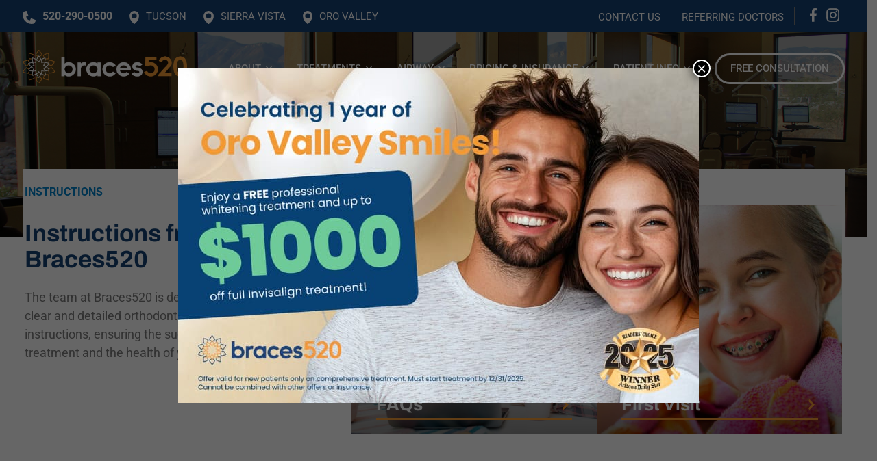

--- FILE ---
content_type: application/javascript
request_url: https://braces520.com/wp-content/cache/min/1/wp-content/themes/rosen-ortho/js/custom.js?ver=1762892943
body_size: 758
content:
jQuery(function($){$(document).ready(function(){$('.testimonials-slider').bxSlider({controls:!0,pager:!1,auto:!0,pause:7000,oneToOneTouch:!0,adaptiveHeight:!0});$('.menu-toggle').on('click',function(){$('#primary-menu').slideToggle('slow')});$("div.faq").on('click',function(){if($(this).hasClass('open')){$(this).removeClass('open');$(this).children('.answer').slideToggle("slow")}else{$(this).addClass('open');$(".open .answer").slideToggle("slow")}
if($('.faq').not(this).hasClass('open')){$('.faq').not(this).removeClass('open')}});var header=$(".header-sticky-container");var scroll=$(window).scrollTop();if(scroll>50){header.addClass("smaller")}
jQuery(window).on('scroll',function(){var offset=300;if(jQuery(this).scrollTop()>offset){jQuery('.float-cta').addClass('visible-cta')}else{jQuery('.float-cta').removeClass('visible-cta')}});$('.menu-item-has-children > a').each(function(){$('<span class="arrow"></span>').appendTo(this)});$('.arrow').on('click',function(e){$(this).parent().next().slideToggle('slow');e.stopPropagation();e.preventDefault()});$("#scrollbutton").click(function(){$('html,body').animate({scrollTop:$("#booknow").offset().top-100},'slow')});if($(window).width()<767){$('.video-container').remove()}
$(".video-container video").hide().delay(2000).show(0)});$(function(){var header=$(".header-sticky-container");$(window).scroll(function(){var scroll=$(window).scrollTop();if(scroll>50){header.removeClass('larger').addClass("smaller")}else{header.removeClass("smaller").addClass('larger')}})})});jQuery(function($){$(function(){overlayOn=function(){$('<div id="imagelightbox-overlay"></div>').appendTo('body')},overlayOff=function(){$('#imagelightbox-overlay').remove()},arrowsOn=function(instance,selector){var $arrows=$('<button type="button" class="imagelightbox-arrow imagelightbox-arrow-left"></button><button type="button" class="imagelightbox-arrow imagelightbox-arrow-right"></button>');$arrows.appendTo('body');$arrows.on('click touchend',function(e){e.preventDefault();var $this=$(this),$target=$(selector+'[href="'+$('#imagelightbox').attr('src')+'"]'),index=$target.index(selector);if($this.hasClass('imagelightbox-arrow-left')){index=index-1;if(!$(selector).eq(index).length)
index=$(selector).length}else{index=index+1;if(!$(selector).eq(index).length)
index=0}
instance.switchImageLightbox(index);return!1})},arrowsOff=function(){$('.imagelightbox-arrow').remove()},captionOn=function(){var description=$('a[href="'+$('#imagelightbox').attr('src')+'"] img').attr('alt');if(description.length>0)
$('<div id="imagelightbox-caption">'+description+'</div>').appendTo('body')},captionOff=function(){$('#imagelightbox-caption').remove()}});var selector='a[data-imagelightbox="f"]';var instance=$(selector).imageLightbox({selector:'id="imagelightbox"',allowedTypes:'png|jpg|jpeg|gif',animationSpeed:250,preloadNext:!0,enableKeyboard:!0,quitOnEnd:!1,quitOnImgClick:!1,quitOnDocClick:!0,onStart:function(){arrowsOn(instance,selector);overlayOn()},onEnd:function(){arrowsOff();overlayOff();captionOff()},onLoadStart:function(){captionOff()},onLoadEnd:function(){captionOn();$('.imagelightbox-arrow').css('display','block')}})})

--- FILE ---
content_type: application/javascript; charset=UTF-8
request_url: https://braces520.com/cdn-cgi/challenge-platform/scripts/jsd/main.js
body_size: 4462
content:
window._cf_chl_opt={nMUP5:'b'};~function(t5,L,T,J,R,k,l,Q){t5=I,function(a,S,tH,t4,x,z){for(tH={a:150,S:138,x:146,z:197,Y:120,o:222,P:173,B:206},t4=I,x=a();!![];)try{if(z=parseInt(t4(tH.a))/1+-parseInt(t4(tH.S))/2+-parseInt(t4(tH.x))/3*(parseInt(t4(tH.z))/4)+parseInt(t4(tH.Y))/5+parseInt(t4(tH.o))/6+parseInt(t4(tH.P))/7+-parseInt(t4(tH.B))/8,S===z)break;else x.push(x.shift())}catch(Y){x.push(x.shift())}}(W,462869),L=this||self,T=L[t5(183)],J={},J[t5(158)]='o',J[t5(156)]='s',J[t5(121)]='u',J[t5(221)]='z',J[t5(167)]='n',J[t5(220)]='I',J[t5(131)]='b',R=J,L[t5(114)]=function(S,x,z,Y,tY,tw,tz,tt,P,B,g,y,V,A){if(tY={a:112,S:116,x:144,z:213,Y:137,o:186,P:126,B:130,g:189,y:195,V:215},tw={a:140,S:189,x:134},tz={a:162,S:174,x:179,z:157},tt=t5,x===null||void 0===x)return Y;for(P=O(x),S[tt(tY.a)][tt(tY.S)]&&(P=P[tt(tY.x)](S[tt(tY.a)][tt(tY.S)](x))),P=S[tt(tY.z)][tt(tY.Y)]&&S[tt(tY.o)]?S[tt(tY.z)][tt(tY.Y)](new S[(tt(tY.o))](P)):function(K,tW,N){for(tW=tt,K[tW(tw.a)](),N=0;N<K[tW(tw.S)];K[N+1]===K[N]?K[tW(tw.x)](N+1,1):N+=1);return K}(P),B='nAsAaAb'.split('A'),B=B[tt(tY.P)][tt(tY.B)](B),g=0;g<P[tt(tY.g)];y=P[g],V=s(S,x,y),B(V)?(A='s'===V&&!S[tt(tY.y)](x[y]),tt(tY.V)===z+y?o(z+y,V):A||o(z+y,x[y])):o(z+y,V),g++);return Y;function o(K,N,t9){t9=I,Object[t9(tz.a)][t9(tz.S)][t9(tz.x)](Y,N)||(Y[N]=[]),Y[N][t9(tz.z)](K)}},k=t5(166)[t5(165)](';'),l=k[t5(126)][t5(130)](k),L[t5(205)]=function(S,x,tP,tI,z,Y,o,P){for(tP={a:181,S:189,x:189,z:110,Y:157,o:171},tI=t5,z=Object[tI(tP.a)](x),Y=0;Y<z[tI(tP.S)];Y++)if(o=z[Y],o==='f'&&(o='N'),S[o]){for(P=0;P<x[z[Y]][tI(tP.x)];-1===S[o][tI(tP.z)](x[z[Y]][P])&&(l(x[z[Y]][P])||S[o][tI(tP.Y)]('o.'+x[z[Y]][P])),P++);}else S[o]=x[z[Y]][tI(tP.o)](function(B){return'o.'+B})},Q=function(tc,th,tN,tf,tK,tJ,S,x,z){return tc={a:188,S:111},th={a:135,S:135,x:157,z:135,Y:135,o:185,P:135,B:196,g:157,y:196},tN={a:189},tf={a:216},tK={a:189,S:196,x:162,z:174,Y:179,o:162,P:174,B:179,g:216,y:157,V:216,m:216,v:135,e:157,b:174,A:179,K:216,f:157,N:216,h:157,c:157,X:157,D:185},tJ=t5,S=String[tJ(tc.a)],x={'h':function(Y,tb){return tb={a:208,S:196},Y==null?'':x.g(Y,6,function(o,tR){return tR=I,tR(tb.a)[tR(tb.S)](o)})},'g':function(Y,o,P,tG,B,y,V,A,K,N,X,D,j,i,t0,t1,t2,t3){if(tG=tJ,null==Y)return'';for(y={},V={},A='',K=2,N=3,X=2,D=[],j=0,i=0,t0=0;t0<Y[tG(tK.a)];t0+=1)if(t1=Y[tG(tK.S)](t0),Object[tG(tK.x)][tG(tK.z)][tG(tK.Y)](y,t1)||(y[t1]=N++,V[t1]=!0),t2=A+t1,Object[tG(tK.o)][tG(tK.z)][tG(tK.Y)](y,t2))A=t2;else{if(Object[tG(tK.x)][tG(tK.P)][tG(tK.B)](V,A)){if(256>A[tG(tK.g)](0)){for(B=0;B<X;j<<=1,i==o-1?(i=0,D[tG(tK.y)](P(j)),j=0):i++,B++);for(t3=A[tG(tK.V)](0),B=0;8>B;j=j<<1|1.99&t3,o-1==i?(i=0,D[tG(tK.y)](P(j)),j=0):i++,t3>>=1,B++);}else{for(t3=1,B=0;B<X;j=j<<1.8|t3,i==o-1?(i=0,D[tG(tK.y)](P(j)),j=0):i++,t3=0,B++);for(t3=A[tG(tK.m)](0),B=0;16>B;j=1.24&t3|j<<1.58,o-1==i?(i=0,D[tG(tK.y)](P(j)),j=0):i++,t3>>=1,B++);}K--,K==0&&(K=Math[tG(tK.v)](2,X),X++),delete V[A]}else for(t3=y[A],B=0;B<X;j=t3&1.19|j<<1,o-1==i?(i=0,D[tG(tK.e)](P(j)),j=0):i++,t3>>=1,B++);A=(K--,0==K&&(K=Math[tG(tK.v)](2,X),X++),y[t2]=N++,String(t1))}if(A!==''){if(Object[tG(tK.o)][tG(tK.b)][tG(tK.A)](V,A)){if(256>A[tG(tK.K)](0)){for(B=0;B<X;j<<=1,i==o-1?(i=0,D[tG(tK.f)](P(j)),j=0):i++,B++);for(t3=A[tG(tK.N)](0),B=0;8>B;j=j<<1|t3&1.58,i==o-1?(i=0,D[tG(tK.h)](P(j)),j=0):i++,t3>>=1,B++);}else{for(t3=1,B=0;B<X;j=j<<1|t3,i==o-1?(i=0,D[tG(tK.e)](P(j)),j=0):i++,t3=0,B++);for(t3=A[tG(tK.V)](0),B=0;16>B;j=t3&1.35|j<<1,i==o-1?(i=0,D[tG(tK.c)](P(j)),j=0):i++,t3>>=1,B++);}K--,0==K&&(K=Math[tG(tK.v)](2,X),X++),delete V[A]}else for(t3=y[A],B=0;B<X;j=t3&1.91|j<<1.48,o-1==i?(i=0,D[tG(tK.f)](P(j)),j=0):i++,t3>>=1,B++);K--,0==K&&X++}for(t3=2,B=0;B<X;j=j<<1|1.74&t3,i==o-1?(i=0,D[tG(tK.c)](P(j)),j=0):i++,t3>>=1,B++);for(;;)if(j<<=1,i==o-1){D[tG(tK.X)](P(j));break}else i++;return D[tG(tK.D)]('')},'j':function(Y,ts){return ts=tJ,null==Y?'':''==Y?null:x.i(Y[ts(tN.a)],32768,function(o,tO){return tO=ts,Y[tO(tf.a)](o)})},'i':function(Y,o,P,tk,B,y,V,A,K,N,X,D,j,i,t0,t1,t3,t2){for(tk=tJ,B=[],y=4,V=4,A=3,K=[],D=P(0),j=o,i=1,N=0;3>N;B[N]=N,N+=1);for(t0=0,t1=Math[tk(th.a)](2,2),X=1;X!=t1;t2=j&D,j>>=1,0==j&&(j=o,D=P(i++)),t0|=(0<t2?1:0)*X,X<<=1);switch(t0){case 0:for(t0=0,t1=Math[tk(th.S)](2,8),X=1;X!=t1;t2=D&j,j>>=1,0==j&&(j=o,D=P(i++)),t0|=X*(0<t2?1:0),X<<=1);t3=S(t0);break;case 1:for(t0=0,t1=Math[tk(th.S)](2,16),X=1;X!=t1;t2=j&D,j>>=1,j==0&&(j=o,D=P(i++)),t0|=(0<t2?1:0)*X,X<<=1);t3=S(t0);break;case 2:return''}for(N=B[3]=t3,K[tk(th.x)](t3);;){if(i>Y)return'';for(t0=0,t1=Math[tk(th.S)](2,A),X=1;X!=t1;t2=D&j,j>>=1,0==j&&(j=o,D=P(i++)),t0|=X*(0<t2?1:0),X<<=1);switch(t3=t0){case 0:for(t0=0,t1=Math[tk(th.z)](2,8),X=1;X!=t1;t2=D&j,j>>=1,j==0&&(j=o,D=P(i++)),t0|=(0<t2?1:0)*X,X<<=1);B[V++]=S(t0),t3=V-1,y--;break;case 1:for(t0=0,t1=Math[tk(th.Y)](2,16),X=1;t1!=X;t2=j&D,j>>=1,j==0&&(j=o,D=P(i++)),t0|=(0<t2?1:0)*X,X<<=1);B[V++]=S(t0),t3=V-1,y--;break;case 2:return K[tk(th.o)]('')}if(y==0&&(y=Math[tk(th.P)](2,A),A++),B[t3])t3=B[t3];else if(t3===V)t3=N+N[tk(th.B)](0);else return null;K[tk(th.g)](t3),B[V++]=N+t3[tk(th.y)](0),y--,N=t3,y==0&&(y=Math[tk(th.z)](2,A),A++)}}},z={},z[tJ(tc.S)]=x.h,z}(),M();function Z(x,z,W0,tE,Y,o,P){if(W0={a:136,S:201,x:132,z:108,Y:194,o:192,P:159,B:177,g:192,y:147,V:143},tE=t5,Y=tE(W0.a),!x[tE(W0.S)])return;z===tE(W0.x)?(o={},o[tE(W0.z)]=Y,o[tE(W0.Y)]=x.r,o[tE(W0.o)]=tE(W0.x),L[tE(W0.P)][tE(W0.B)](o,'*')):(P={},P[tE(W0.z)]=Y,P[tE(W0.Y)]=x.r,P[tE(W0.g)]=tE(W0.y),P[tE(W0.V)]=z,L[tE(W0.P)][tE(W0.B)](P,'*'))}function G(S,x,tF,t6){return tF={a:191,S:162,x:176,z:179,Y:110,o:153},t6=t5,x instanceof S[t6(tF.a)]&&0<S[t6(tF.a)][t6(tF.S)][t6(tF.x)][t6(tF.z)](x)[t6(tF.Y)](t6(tF.o))}function O(S,tZ,t8,x){for(tZ={a:144,S:181,x:117},t8=t5,x=[];S!==null;x=x[t8(tZ.a)](Object[t8(tZ.S)](S)),S=Object[t8(tZ.x)](S));return x}function F(z,Y,tq,tp,o,P,B,g,y,V,m,v){if(tq={a:212,S:147,x:155,z:149,Y:164,o:115,P:172,B:214,g:142,y:125,V:217,m:178,v:148,e:139,b:164,A:211,K:207,f:164,N:124,h:187,c:163,X:203,D:164,n:200,j:209,i:154,t0:108,t1:199,t2:133,t3:111},tp=t5,!U(.01))return![];P=(o={},o[tp(tq.a)]=z,o[tp(tq.S)]=Y,o);try{B=L[tp(tq.x)],g=tp(tq.z)+L[tp(tq.Y)][tp(tq.o)]+tp(tq.P)+B.r+tp(tq.B),y=new L[(tp(tq.g))](),y[tp(tq.y)](tp(tq.V),g),y[tp(tq.m)]=2500,y[tp(tq.v)]=function(){},V={},V[tp(tq.e)]=L[tp(tq.b)][tp(tq.A)],V[tp(tq.K)]=L[tp(tq.f)][tp(tq.N)],V[tp(tq.h)]=L[tp(tq.Y)][tp(tq.c)],V[tp(tq.X)]=L[tp(tq.D)][tp(tq.n)],m=V,v={},v[tp(tq.j)]=P,v[tp(tq.i)]=m,v[tp(tq.t0)]=tp(tq.t1),y[tp(tq.t2)](Q[tp(tq.t3)](v))}catch(b){}}function W(W1){return W1='getPrototypeOf,onreadystatechange,navigator,2038550DVrYIr,undefined,createElement,clientInformation,VIQF7,open,includes,display: none,contentDocument,status,bind,boolean,success,send,splice,pow,cloudflare-invisible,from,1825562ZiQWqx,chlApiSitekey,sort,removeChild,XMLHttpRequest,detail,concat,iframe,3HsEceV,error,ontimeout,/cdn-cgi/challenge-platform/h/,316069GKcTvP,http-code:,error on cf_chl_props,[native code],chctx,__CF$cv$params,string,push,object,parent,readyState,isArray,prototype,JwVtE8,_cf_chl_opt,split,_cf_chl_opt;kdLcs8;ZYSYt6;mJfw0;CntK7;Fikdj5;PZulp7;bMAJa5;LsaOO2;cwlZd3;xrOqw4;MoGZ8;ZxbA6;vlPW5;Ijql6;UxIdq5;sfiTj7;FtwmA0,number,onload,floor,addEventListener,map,/b/ov1/0.7973380682707095:1763306642:hvUf5pVwQ8rEaVbY6a2GvMe7YOWh0v1Z1va3mBnz-QE/,6220403sTUyVG,hasOwnProperty,DOMContentLoaded,toString,postMessage,timeout,call,now,keys,tabIndex,document,loading,join,Set,chlApiRumWidgetAgeMs,fromCharCode,length,xhr-error,Function,event,catch,sid,isNaN,charAt,1545956vepDVU,random,jsd,Brug8,api,onerror,chlApiClientVersion,contentWindow,UxIdq5,4194264TYEfgb,chlApiUrl,axWCZjpBfM+V3o2JQqAbr5yEvU7mh0GLz6YPX4FIiRs-TKSeu8dc1twn9k$NlgDOH,errorInfoObject,style,evkH5,msg,Array,/invisible/jsd,d.cookie,charCodeAt,POST,body,stringify,bigint,symbol,4044084AqRmEz,/jsd/oneshot/93954b626b88/0.7973380682707095:1763306642:hvUf5pVwQ8rEaVbY6a2GvMe7YOWh0v1Z1va3mBnz-QE/,source,appendChild,indexOf,tQWnioU,Object,function,Ijql6,nMUP5,getOwnPropertyNames'.split(','),W=function(){return W1},W()}function E(tg,tS,a,S,x,z){return tg={a:155,S:169,x:169,z:180},tS=t5,a=L[tS(tg.a)],S=3600,x=Math[tS(tg.S)](+atob(a.t)),z=Math[tS(tg.x)](Date[tS(tg.z)]()/1e3),z-x>S?![]:!![]}function s(S,x,z,tM,t7,Y){t7=(tM={a:193,S:213,x:161,z:113},t5);try{return x[z][t7(tM.a)](function(){}),'p'}catch(o){}try{if(null==x[z])return x[z]===void 0?'u':'x'}catch(P){return'i'}return S[t7(tM.S)][t7(tM.x)](x[z])?'a':x[z]===S[t7(tM.S)]?'D':!0===x[z]?'T':x[z]===!1?'F':(Y=typeof x[z],t7(tM.z)==Y?G(S,x[z])?'N':'f':R[Y]||'?')}function H(a,S,tv,tm,tV,ty,tu,x,z){tv={a:155,S:142,x:125,z:217,Y:149,o:164,P:115,B:107,g:201,y:178,V:148,m:168,v:202,e:133,b:111,A:219},tm={a:190},tV={a:129,S:129,x:132,z:151,Y:129},ty={a:178},tu=t5,x=L[tu(tv.a)],z=new L[(tu(tv.S))](),z[tu(tv.x)](tu(tv.z),tu(tv.Y)+L[tu(tv.o)][tu(tv.P)]+tu(tv.B)+x.r),x[tu(tv.g)]&&(z[tu(tv.y)]=5e3,z[tu(tv.V)]=function(tx){tx=tu,S(tx(ty.a))}),z[tu(tv.m)]=function(tL){tL=tu,z[tL(tV.a)]>=200&&z[tL(tV.S)]<300?S(tL(tV.x)):S(tL(tV.z)+z[tL(tV.Y)])},z[tu(tv.v)]=function(tT){tT=tu,S(tT(tm.a))},z[tu(tv.e)](Q[tu(tv.b)](JSON[tu(tv.A)](a)))}function U(a,tB,ta){return tB={a:198},ta=t5,Math[ta(tB.a)]()<a}function M(ti,tj,tD,tl,a,S,x,z,Y){if(ti={a:155,S:201,x:160,z:184,Y:170,o:175,P:118},tj={a:160,S:184,x:118},tD={a:152},tl=t5,a=L[tl(ti.a)],!a)return;if(!E())return;(S=![],x=a[tl(ti.S)]===!![],z=function(tC,o){if(tC=tl,!S){if(S=!![],!E())return;o=C(),H(o.r,function(P){Z(a,P)}),o.e&&F(tC(tD.a),o.e)}},T[tl(ti.x)]!==tl(ti.z))?z():L[tl(ti.Y)]?T[tl(ti.Y)](tl(ti.o),z):(Y=T[tl(ti.P)]||function(){},T[tl(ti.P)]=function(tU){tU=tl,Y(),T[tU(tj.a)]!==tU(tj.S)&&(T[tU(tj.x)]=Y,z())})}function I(t,d,a){return a=W(),I=function(S,u,x){return S=S-107,x=a[S],x},I(t,d)}function C(tr,td,x,z,Y,o,P){td=(tr={a:122,S:145,x:210,z:127,Y:182,o:218,P:109,B:204,g:123,y:119,V:128,m:141},t5);try{return x=T[td(tr.a)](td(tr.S)),x[td(tr.x)]=td(tr.z),x[td(tr.Y)]='-1',T[td(tr.o)][td(tr.P)](x),z=x[td(tr.B)],Y={},Y=Ijql6(z,z,'',Y),Y=Ijql6(z,z[td(tr.g)]||z[td(tr.y)],'n.',Y),Y=Ijql6(z,x[td(tr.V)],'d.',Y),T[td(tr.o)][td(tr.m)](x),o={},o.r=Y,o.e=null,o}catch(B){return P={},P.r={},P.e=B,P}}}()